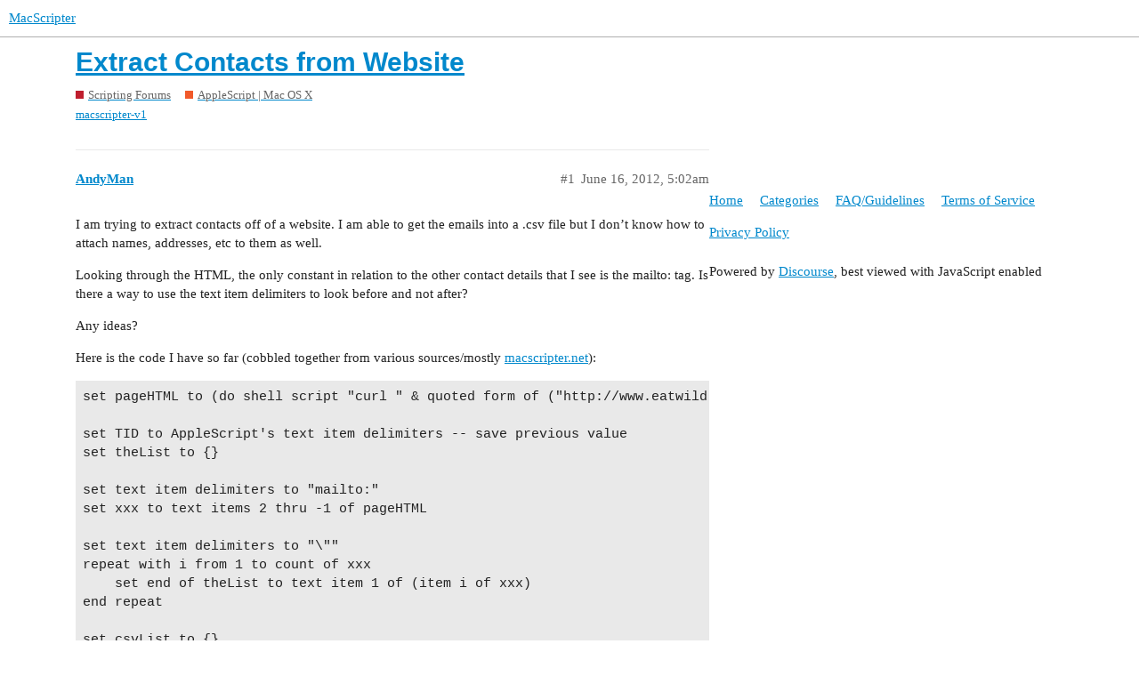

--- FILE ---
content_type: text/html; charset=utf-8
request_url: https://www.macscripter.net/t/extract-contacts-from-website/64020
body_size: 5608
content:
<!DOCTYPE html>
<html lang="en">
  <head>
    <meta charset="utf-8">
    <title>Extract Contacts from Website - AppleScript | Mac OS X - MacScripter</title>
    <meta name="description" content="I am trying to extract contacts off of a website.  I am able to get the emails into a .csv file but I don’t know how to attach names, addresses, etc to them as well. 
Looking through the HTML, the only constant in relati&amp;hellip;">
    <meta name="generator" content="Discourse 2.9.0.beta14 - https://github.com/discourse/discourse version 3c0a4b37d093b8f4864816adbc458a08dbfe54cc">
<link rel="icon" type="image/png" href="https://www.macscripter.net/uploads/default/optimized/1X/5b873abd97fd5b0397399636b41aac1d8f98ce7e_2_32x32.png">
<link rel="apple-touch-icon" type="image/png" href="https://www.macscripter.net/uploads/default/optimized/1X/5b873abd97fd5b0397399636b41aac1d8f98ce7e_2_180x180.png">
<meta name="theme-color" media="(prefers-color-scheme: light)" content="#ffffff">
<meta name="theme-color" media="(prefers-color-scheme: dark)" content="#111111">

<meta name="viewport" content="width=device-width, initial-scale=1.0, minimum-scale=1.0, user-scalable=yes, viewport-fit=cover">
<link rel="canonical" href="https://www.macscripter.net/t/extract-contacts-from-website/64020" />

<link rel="search" type="application/opensearchdescription+xml" href="https://www.macscripter.net/opensearch.xml" title="MacScripter Search">

    <link href="/stylesheets/color_definitions_base__1_e5d6341b3bd1b60b9d20ece2c7ea274324a5608b.css?__ws=www.macscripter.net" media="all" rel="stylesheet" class="light-scheme"/><link href="/stylesheets/color_definitions_dark_1_1_e948f1d3513f84606b31f10267bda464b09cc6fd.css?__ws=www.macscripter.net" media="(prefers-color-scheme: dark)" rel="stylesheet" class="dark-scheme"/>

  <link href="/stylesheets/desktop_ed6bfe6b120ac3e9ae023eb4f49499f7a7e3fa7a.css?__ws=www.macscripter.net" media="all" rel="stylesheet" data-target="desktop"  />



  <link href="/stylesheets/chat_ed6bfe6b120ac3e9ae023eb4f49499f7a7e3fa7a.css?__ws=www.macscripter.net" media="all" rel="stylesheet" data-target="chat"  />
  <link href="/stylesheets/discourse-bbcode_ed6bfe6b120ac3e9ae023eb4f49499f7a7e3fa7a.css?__ws=www.macscripter.net" media="all" rel="stylesheet" data-target="discourse-bbcode"  />
  <link href="/stylesheets/discourse-details_ed6bfe6b120ac3e9ae023eb4f49499f7a7e3fa7a.css?__ws=www.macscripter.net" media="all" rel="stylesheet" data-target="discourse-details"  />
  <link href="/stylesheets/discourse-local-dates_ed6bfe6b120ac3e9ae023eb4f49499f7a7e3fa7a.css?__ws=www.macscripter.net" media="all" rel="stylesheet" data-target="discourse-local-dates"  />
  <link href="/stylesheets/discourse-narrative-bot_ed6bfe6b120ac3e9ae023eb4f49499f7a7e3fa7a.css?__ws=www.macscripter.net" media="all" rel="stylesheet" data-target="discourse-narrative-bot"  />
  <link href="/stylesheets/discourse-presence_ed6bfe6b120ac3e9ae023eb4f49499f7a7e3fa7a.css?__ws=www.macscripter.net" media="all" rel="stylesheet" data-target="discourse-presence"  />
  <link href="/stylesheets/discourse-solved_ed6bfe6b120ac3e9ae023eb4f49499f7a7e3fa7a.css?__ws=www.macscripter.net" media="all" rel="stylesheet" data-target="discourse-solved"  />
  <link href="/stylesheets/discourse-user-notes_ed6bfe6b120ac3e9ae023eb4f49499f7a7e3fa7a.css?__ws=www.macscripter.net" media="all" rel="stylesheet" data-target="discourse-user-notes"  />
  <link href="/stylesheets/discourse-whos-online_ed6bfe6b120ac3e9ae023eb4f49499f7a7e3fa7a.css?__ws=www.macscripter.net" media="all" rel="stylesheet" data-target="discourse-whos-online"  />
  <link href="/stylesheets/lazy-yt_ed6bfe6b120ac3e9ae023eb4f49499f7a7e3fa7a.css?__ws=www.macscripter.net" media="all" rel="stylesheet" data-target="lazy-yt"  />
  <link href="/stylesheets/poll_ed6bfe6b120ac3e9ae023eb4f49499f7a7e3fa7a.css?__ws=www.macscripter.net" media="all" rel="stylesheet" data-target="poll"  />
  <link href="/stylesheets/chat_desktop_ed6bfe6b120ac3e9ae023eb4f49499f7a7e3fa7a.css?__ws=www.macscripter.net" media="all" rel="stylesheet" data-target="chat_desktop"  />
  <link href="/stylesheets/poll_desktop_ed6bfe6b120ac3e9ae023eb4f49499f7a7e3fa7a.css?__ws=www.macscripter.net" media="all" rel="stylesheet" data-target="poll_desktop"  />

  <link href="/stylesheets/desktop_theme_2_574d3020cd70e0e9b613f0bd33083c57acf2460e.css?__ws=www.macscripter.net" media="all" rel="stylesheet" data-target="desktop_theme" data-theme-id="2" data-theme-name="discotoc"/>
<link href="/stylesheets/desktop_theme_1_19888bd3019b200a9c067b7480434db97c2cffcf.css?__ws=www.macscripter.net" media="all" rel="stylesheet" data-target="desktop_theme" data-theme-id="1" data-theme-name="default"/>

    
<link rel="preload" href="/theme-javascripts/f63043d45939e3b69ab545cede688b440669c5e3.js?__ws=www.macscripter.net" as="script">
<script defer="" src="/theme-javascripts/f63043d45939e3b69ab545cede688b440669c5e3.js?__ws=www.macscripter.net" data-theme-id="1"></script>

    <meta id="data-ga-universal-analytics" data-tracking-code="G-3RD9TRS30M" data-json="{&quot;cookieDomain&quot;:&quot;auto&quot;}" data-auto-link-domains="">

  <script async src="https://www.googletagmanager.com/gtag/js?id=G-3RD9TRS30M"></script>
  <link rel="preload" href="/assets/google-universal-analytics-v4-2bb8adb2b3d4e54eb20ba9da5e8d181e5703e17472fea680c822deedbf8d7675.js" as="script">
<script defer src="/assets/google-universal-analytics-v4-2bb8adb2b3d4e54eb20ba9da5e8d181e5703e17472fea680c822deedbf8d7675.js"></script>


        <link rel="alternate nofollow" type="application/rss+xml" title="RSS feed of &#39;Extract Contacts from Website&#39;" href="https://www.macscripter.net/t/extract-contacts-from-website/64020.rss" />
    <meta property="og:site_name" content="MacScripter" />
<meta property="og:type" content="website" />
<meta name="twitter:card" content="summary" />
<meta name="twitter:image" content="https://www.macscripter.net/uploads/default/original/1X/5b873abd97fd5b0397399636b41aac1d8f98ce7e.png" />
<meta property="og:image" content="https://www.macscripter.net/uploads/default/original/1X/5b873abd97fd5b0397399636b41aac1d8f98ce7e.png" />
<meta property="og:url" content="https://www.macscripter.net/t/extract-contacts-from-website/64020" />
<meta name="twitter:url" content="https://www.macscripter.net/t/extract-contacts-from-website/64020" />
<meta property="og:title" content="Extract Contacts from Website" />
<meta name="twitter:title" content="Extract Contacts from Website" />
<meta property="og:description" content="I am trying to extract contacts off of a website.  I am able to get the emails into a .csv file but I don’t know how to attach names, addresses, etc to them as well.  Looking through the HTML, the only constant in relation to the other contact details that I see is the mailto: tag.  Is there a way to use the text item delimiters to look before and not after?  Any ideas?  Here is the code I have so far (cobbled together from various sources/mostly macscripter.net):  set pageHTML to (do shell scri..." />
<meta name="twitter:description" content="I am trying to extract contacts off of a website.  I am able to get the emails into a .csv file but I don’t know how to attach names, addresses, etc to them as well.  Looking through the HTML, the only constant in relation to the other contact details that I see is the mailto: tag.  Is there a way to use the text item delimiters to look before and not after?  Any ideas?  Here is the code I have so far (cobbled together from various sources/mostly macscripter.net):  set pageHTML to (do shell scri..." />
<meta property="article:published_time" content="2012-06-16T05:02:04+00:00" />
<meta property="og:ignore_canonical" content="true" />


    <script type="application/ld+json">{"@context":"http://schema.org","@type":"QAPage","name":"Extract Contacts from Website","mainEntity":{"@type":"Question","name":"Extract Contacts from Website","text":"I am trying to extract contacts off of a website.  I am able to get the emails into a .csv file but I don’t know how to attach names, addresses, etc to them as well.\n\nLooking through the HTML, the only constant in relation to the other contact details that I see is the mailto: tag.  Is there a way t&hellip;","upvoteCount":0,"answerCount":0,"dateCreated":"2012-06-16T05:02:04.000Z","author":{"@type":"Person","name":null}}}</script>
  </head>
  <body class="crawler">
    <a rel="me" href="https://mstdn.ca/@alldritt"></a>

<link rel="preload" href="/theme-javascripts/2abe9311f430cee8ff297b45fa4256e858c210f3.js?__ws=www.macscripter.net" as="script">
<script defer="" src="/theme-javascripts/2abe9311f430cee8ff297b45fa4256e858c210f3.js?__ws=www.macscripter.net" data-theme-id="3"></script>

    <header>
  <a href="/">
    MacScripter
  </a>
</header>

    <div id="main-outlet" class="wrap" role="main">
        <div id="topic-title">
    <h1>
      <a href="/t/extract-contacts-from-website/64020">Extract Contacts from Website</a>
    </h1>

      <div class="topic-category" itemscope itemtype="http://schema.org/BreadcrumbList">
          <span itemprop="itemListElement" itemscope itemtype="http://schema.org/ListItem">
            <a href="https://www.macscripter.net/c/scripting-forums/5" class="badge-wrapper bullet" itemprop="item">
              <span class='badge-category-bg' style='background-color: #BF1E2E'></span>
              <span class='badge-category clear-badge'>
                <span class='category-name' itemprop='name'>Scripting Forums</span>
              </span>
            </a>
            <meta itemprop="position" content="1" />
          </span>
          <span itemprop="itemListElement" itemscope itemtype="http://schema.org/ListItem">
            <a href="https://www.macscripter.net/c/scripting-forums/applescript-mac-os-x/11" class="badge-wrapper bullet" itemprop="item">
              <span class='badge-category-bg' style='background-color: #F1592A'></span>
              <span class='badge-category clear-badge'>
                <span class='category-name' itemprop='name'>AppleScript | Mac OS X</span>
              </span>
            </a>
            <meta itemprop="position" content="2" />
          </span>
      </div>

      <div class="topic-category">
        <div class='discourse-tags list-tags'>
            <a href='https://www.macscripter.net/tag/macscripter-v1' class='discourse-tag' rel="tag">macscripter-v1</a>
        </div>
      </div>
  </div>

  


      <div id='post_1' itemscope itemtype='http://schema.org/DiscussionForumPosting' class='topic-body crawler-post'>
        <div class='crawler-post-meta'>
          <div itemprop='publisher' itemscope itemtype="http://schema.org/Organization">
            <meta itemprop='name' content='MacScripter'>
              <div itemprop='logo' itemscope itemtype="http://schema.org/ImageObject">
                <meta itemprop='url' content='https://www.macscripter.net/uploads/default/original/1X/b8c65bdb2d2c42419383d00b10a0faaeea44730e.png'>
              </div>
          </div>
          <span class="creator" itemprop="author" itemscope itemtype="http://schema.org/Person">
            <a itemprop="url" href='https://www.macscripter.net/u/AndyMan'><span itemprop='name'>AndyMan</span></a>
            
          </span>

          <link itemprop="mainEntityOfPage" href="https://www.macscripter.net/t/extract-contacts-from-website/64020">


          <span class="crawler-post-infos">
              <time itemprop='datePublished' datetime='2012-06-16T05:02:04Z' class='post-time'>
                June 16, 2012,  5:02am
              </time>
              <meta itemprop='dateModified' content='2012-06-16T05:02:04Z'>
          <span itemprop='position'>#1</span>
          </span>
        </div>
        <div class='post' itemprop='articleBody'>
          <p>I am trying to extract contacts off of a website.  I am able to get the emails into a .csv file but I don’t know how to attach names, addresses, etc to them as well.</p>
<p>Looking through the HTML, the only constant in relation to the other contact details that I see is the mailto: tag.  Is there a way to use the text item delimiters to look before and not after?</p>
<p>Any ideas?</p>
<p>Here is the code I have so far (cobbled together from various sources/mostly <a href="http://macscripter.net" rel="noopener nofollow ugc">macscripter.net</a>):</p>
<pre><code class="lang-applescript">set pageHTML to (do shell script "curl " &amp; quoted form of ("http://www.eatwild.com/products/illinois.html"))

set TID to AppleScript's text item delimiters -- save previous value
set theList to {}

set text item delimiters to "mailto:"
set xxx to text items 2 thru -1 of pageHTML

set text item delimiters to "\""
repeat with i from 1 to count of xxx
	set end of theList to text item 1 of (item i of xxx)
end repeat

set csvList to {}
set {TID, text item delimiters} to {text item delimiters, ","}
set end of csvList to theList as text
set text item delimiters to return
set csvText to csvList as text
set text item delimiters to TID

set theFilePath to (path to desktop as string) &amp; "Extractions.csv" as string
set theFileReference to open for access theFilePath with write permission
set eof of theFileReference to 0
write csvText to theFileReference starting at eof
close access theFileReference
</code></pre>
<p>Model: iMac 27 Late 2010<br>
Browser: Safari 534.56.5<br>
Operating System: Mac OS X (10.7)</p>
        </div>

        <meta itemprop='headline' content='Extract Contacts from Website'>
          <meta itemprop='keywords' content='macscripter-v1'>

        <div itemprop="interactionStatistic" itemscope itemtype="http://schema.org/InteractionCounter">
           <meta itemprop="interactionType" content="http://schema.org/LikeAction"/>
           <meta itemprop="userInteractionCount" content="0" />
           <span class='post-likes'></span>
         </div>

         <div itemprop="interactionStatistic" itemscope itemtype="http://schema.org/InteractionCounter">
            <meta itemprop="interactionType" content="http://schema.org/CommentAction"/>
            <meta itemprop="userInteractionCount" content="0" />
          </div>

      </div>
      <div id='post_2' itemscope itemtype='http://schema.org/DiscussionForumPosting' class='topic-body crawler-post'>
        <div class='crawler-post-meta'>
          <div itemprop='publisher' itemscope itemtype="http://schema.org/Organization">
            <meta itemprop='name' content='MacScripter'>
              <div itemprop='logo' itemscope itemtype="http://schema.org/ImageObject">
                <meta itemprop='url' content='https://www.macscripter.net/uploads/default/original/1X/b8c65bdb2d2c42419383d00b10a0faaeea44730e.png'>
              </div>
          </div>
          <span class="creator" itemprop="author" itemscope itemtype="http://schema.org/Person">
            <a itemprop="url" href='https://www.macscripter.net/u/AndyMan'><span itemprop='name'>AndyMan</span></a>
            
          </span>

          <link itemprop="mainEntityOfPage" href="https://www.macscripter.net/t/extract-contacts-from-website/64020">


          <span class="crawler-post-infos">
              <time itemprop='datePublished' datetime='2012-06-16T17:01:52Z' class='post-time'>
                June 16, 2012,  5:01pm
              </time>
              <meta itemprop='dateModified' content='2012-06-16T17:01:52Z'>
          <span itemprop='position'>#2</span>
          </span>
        </div>
        <div class='post' itemprop='articleBody'>
          <p>Is there a way using AppleScript to get text in between delimiters </p><p> and </p> only if it contains mailto:  ?<p></p>
<p>Or do you think that you would need to utilize Perl/sed/awk?</p>
        </div>

        <meta itemprop='headline' content='Extract Contacts from Website'>

        <div itemprop="interactionStatistic" itemscope itemtype="http://schema.org/InteractionCounter">
           <meta itemprop="interactionType" content="http://schema.org/LikeAction"/>
           <meta itemprop="userInteractionCount" content="0" />
           <span class='post-likes'></span>
         </div>

         <div itemprop="interactionStatistic" itemscope itemtype="http://schema.org/InteractionCounter">
            <meta itemprop="interactionType" content="http://schema.org/CommentAction"/>
            <meta itemprop="userInteractionCount" content="0" />
          </div>

      </div>
      <div id='post_3' itemscope itemtype='http://schema.org/DiscussionForumPosting' class='topic-body crawler-post'>
        <div class='crawler-post-meta'>
          <div itemprop='publisher' itemscope itemtype="http://schema.org/Organization">
            <meta itemprop='name' content='MacScripter'>
              <div itemprop='logo' itemscope itemtype="http://schema.org/ImageObject">
                <meta itemprop='url' content='https://www.macscripter.net/uploads/default/original/1X/b8c65bdb2d2c42419383d00b10a0faaeea44730e.png'>
              </div>
          </div>
          <span class="creator" itemprop="author" itemscope itemtype="http://schema.org/Person">
            <a itemprop="url" href='https://www.macscripter.net/u/StefanK'><span itemprop='name'>StefanK</span></a>
            
          </span>

          <link itemprop="mainEntityOfPage" href="https://www.macscripter.net/t/extract-contacts-from-website/64020">


          <span class="crawler-post-infos">
              <time itemprop='datePublished' datetime='2012-06-16T17:20:28Z' class='post-time'>
                June 16, 2012,  5:20pm
              </time>
              <meta itemprop='dateModified' content='2012-06-16T17:20:28Z'>
          <span itemprop='position'>#3</span>
          </span>
        </div>
        <div class='post' itemprop='articleBody'>
          <p>quick and dirty</p>
<pre><code class="lang-applescript">
set pageHTML to (do shell script "curl " &amp; quoted form of ("http://www.eatwild.com/products/illinois.html"))

set TID to AppleScript's text item delimiters -- save previous value
set theList to {}

set text item delimiters to "mailto:"
set xxx to text items 1 thru -1 of pageHTML

set text item delimiters to "&lt;p class=\"bodyMargin\"&gt;"
repeat with i from 1 to count of xxx
	set yyy to last text item of item i of xxx
	set _offset to offset of "&lt;" in yyy
	set end of theList to text 1 thru (_offset - 1) of yyy
end repeat

set csvList to {}
set {TID, text item delimiters} to {text item delimiters, ","}
set end of csvList to theList as text
set text item delimiters to return
set csvText to csvList as text
set text item delimiters to TID

set theFilePath to (path to desktop as string) &amp; "Extractions.csv" as string
set theFileReference to open for access theFilePath with write permission
set eof of theFileReference to 0
write csvText to theFileReference starting at eof
close access theFileReference


</code></pre>
<p>But please consider that the script only gathers the name, not the address<br>
and therefore the trailing comma may cause problems with the following concatenation with the comma delimiter</p>
        </div>

        <meta itemprop='headline' content='Extract Contacts from Website'>

        <div itemprop="interactionStatistic" itemscope itemtype="http://schema.org/InteractionCounter">
           <meta itemprop="interactionType" content="http://schema.org/LikeAction"/>
           <meta itemprop="userInteractionCount" content="0" />
           <span class='post-likes'></span>
         </div>

         <div itemprop="interactionStatistic" itemscope itemtype="http://schema.org/InteractionCounter">
            <meta itemprop="interactionType" content="http://schema.org/CommentAction"/>
            <meta itemprop="userInteractionCount" content="0" />
          </div>

      </div>
      <div id='post_4' itemscope itemtype='http://schema.org/DiscussionForumPosting' class='topic-body crawler-post'>
        <div class='crawler-post-meta'>
          <div itemprop='publisher' itemscope itemtype="http://schema.org/Organization">
            <meta itemprop='name' content='MacScripter'>
              <div itemprop='logo' itemscope itemtype="http://schema.org/ImageObject">
                <meta itemprop='url' content='https://www.macscripter.net/uploads/default/original/1X/b8c65bdb2d2c42419383d00b10a0faaeea44730e.png'>
              </div>
          </div>
          <span class="creator" itemprop="author" itemscope itemtype="http://schema.org/Person">
            <a itemprop="url" href='https://www.macscripter.net/u/adayzdone'><span itemprop='name'>adayzdone</span></a>
            
          </span>

          <link itemprop="mainEntityOfPage" href="https://www.macscripter.net/t/extract-contacts-from-website/64020">


          <span class="crawler-post-infos">
              <time itemprop='datePublished' datetime='2012-06-16T20:46:11Z' class='post-time'>
                June 16, 2012,  8:46pm
              </time>
              <meta itemprop='dateModified' content='2012-06-16T20:46:11Z'>
          <span itemprop='position'>#4</span>
          </span>
        </div>
        <div class='post' itemprop='articleBody'>
          <p>This is very buggy but should get the job done.</p>
<pre><code class="lang-applescript">set {cName, cAddress, cPhone, cEmail} to {{}, {}, {}, {}}
tell application "Safari"
activate
	tell document 1
		set URL to "http://www.eatwild.com/products/illinois.html"
		delay 3
		
		set theCount to do JavaScript "document.getElementsByClassName('bodyMargin').length"
		
		repeat with i from 0 to theCount
			set xxx to do JavaScript "document.getElementsByClassName('bodyMargin')[" &amp; i &amp; "].childNodes[5].innerText"
			if xxx contains "@" then
				--email
				set end of cEmail to xxx
				
				-- address part 1
				set theAddress to do JavaScript "document.getElementsByClassName('bodyMargin')[" &amp; i &amp; "].childNodes[1].innerText"
				
				-- This needs to be split into phone and address
				set splitMe to do JavaScript "document.getElementsByClassName('bodyMargin')[" &amp; i &amp; "].childNodes[2].nodeValue"
				--set xxx to do shell script "echo " &amp; quoted form of thePhone &amp; " | sed 's/$.*\\(//'"
				set end of cPhone to (do shell script "echo " &amp; quoted form of splitMe &amp; " | sed 's/.*(/(/'")
				
				-- address
				set theAddress to theAddress &amp; (do shell script "echo " &amp; quoted form of splitMe &amp; " | sed 's/(.*//'")
				set end of cAddress to theAddress
				
				-- name
				set end of cName to do JavaScript "document.getElementsByClassName('bodyMargin')[" &amp; i &amp; "].childNodes[0].nodeValue"
			end if
		end repeat
	end tell
end tell

return {cName, cAddress, cPhone, cEmail}
</code></pre>
        </div>

        <meta itemprop='headline' content='Extract Contacts from Website'>

        <div itemprop="interactionStatistic" itemscope itemtype="http://schema.org/InteractionCounter">
           <meta itemprop="interactionType" content="http://schema.org/LikeAction"/>
           <meta itemprop="userInteractionCount" content="0" />
           <span class='post-likes'></span>
         </div>

         <div itemprop="interactionStatistic" itemscope itemtype="http://schema.org/InteractionCounter">
            <meta itemprop="interactionType" content="http://schema.org/CommentAction"/>
            <meta itemprop="userInteractionCount" content="0" />
          </div>

      </div>
      <div id='post_5' itemscope itemtype='http://schema.org/DiscussionForumPosting' class='topic-body crawler-post'>
        <div class='crawler-post-meta'>
          <div itemprop='publisher' itemscope itemtype="http://schema.org/Organization">
            <meta itemprop='name' content='MacScripter'>
              <div itemprop='logo' itemscope itemtype="http://schema.org/ImageObject">
                <meta itemprop='url' content='https://www.macscripter.net/uploads/default/original/1X/b8c65bdb2d2c42419383d00b10a0faaeea44730e.png'>
              </div>
          </div>
          <span class="creator" itemprop="author" itemscope itemtype="http://schema.org/Person">
            <a itemprop="url" href='https://www.macscripter.net/u/AndyMan'><span itemprop='name'>AndyMan</span></a>
            
          </span>

          <link itemprop="mainEntityOfPage" href="https://www.macscripter.net/t/extract-contacts-from-website/64020">


          <span class="crawler-post-infos">
              <time itemprop='datePublished' datetime='2012-06-17T05:09:04Z' class='post-time'>
                June 17, 2012,  5:09am
              </time>
              <meta itemprop='dateModified' content='2012-06-17T05:09:04Z'>
          <span itemprop='position'>#5</span>
          </span>
        </div>
        <div class='post' itemprop='articleBody'>
          <p>That do javascript is sure spiffy.</p>
<p>I am going to try to play with it to try to get it to spit out into a csv so that relevant information is near each other.</p>
        </div>

        <meta itemprop='headline' content='Extract Contacts from Website'>

        <div itemprop="interactionStatistic" itemscope itemtype="http://schema.org/InteractionCounter">
           <meta itemprop="interactionType" content="http://schema.org/LikeAction"/>
           <meta itemprop="userInteractionCount" content="0" />
           <span class='post-likes'></span>
         </div>

         <div itemprop="interactionStatistic" itemscope itemtype="http://schema.org/InteractionCounter">
            <meta itemprop="interactionType" content="http://schema.org/CommentAction"/>
            <meta itemprop="userInteractionCount" content="0" />
          </div>

      </div>
      <div id='post_6' itemscope itemtype='http://schema.org/DiscussionForumPosting' class='topic-body crawler-post'>
        <div class='crawler-post-meta'>
          <div itemprop='publisher' itemscope itemtype="http://schema.org/Organization">
            <meta itemprop='name' content='MacScripter'>
              <div itemprop='logo' itemscope itemtype="http://schema.org/ImageObject">
                <meta itemprop='url' content='https://www.macscripter.net/uploads/default/original/1X/b8c65bdb2d2c42419383d00b10a0faaeea44730e.png'>
              </div>
          </div>
          <span class="creator" itemprop="author" itemscope itemtype="http://schema.org/Person">
            <a itemprop="url" href='https://www.macscripter.net/u/Nigel_Garvey'><span itemprop='name'>Nigel_Garvey</span></a>
            
          </span>

          <link itemprop="mainEntityOfPage" href="https://www.macscripter.net/t/extract-contacts-from-website/64020">


          <span class="crawler-post-infos">
              <time itemprop='datePublished' datetime='2012-06-17T23:32:04Z' class='post-time'>
                June 17, 2012, 11:32pm
              </time>
              <meta itemprop='dateModified' content='2012-06-17T23:32:04Z'>
          <span itemprop='position'>#6</span>
          </span>
        </div>
        <div class='post' itemprop='articleBody'>
          <p>The problem with that Web site is that the “address” portions of the lines are sometimes fully contained in the link text and sometimes only partially, with the ends in the “name” and/or “phone number” portions. If the parts of each line are concatenated together, it’s quite easy then to police them up and separate the phone numbers from the addresses, but not so easy for a script to tell where the names end and the addresses begin. There don’t appear to be any overlap problems with the e-mail addresses.</p>
<p>Here’s a development of adayzdone’s JavaScript idea which can no doubt be improved upon by those more conversant with JavaScript than I am! It returns a flat list of trimmed strings (‘theDetails’) in which each group of three strings is a name-and-address, a phone number, and an e-mail address. If the separation of the names from the address is required, human intervention will probably be necessary to decide where the names end and the addresses start, although of course all the work after that can be scripted.</p>
<pre><code class="lang-applescript">set JS to "elementCount = document.getElementsByClassName('bodyMargin').length ;
cDetails = '' ;

// Test each 'bodyMargin' element. If its 'e-mail' node exists and contains an e-mail
// address, concatenate all the relevant details to cDetails, with a return before and
// after the e-mail address. Later, the tidyUp() function will interpolate another return
// between the postal address and the phone number.
for (i = 0 ; i &lt; elementCount ; i++) {
	theseNodes = document.getElementsByClassName('bodyMargin')[i].childNodes ;
	if (theseNodes.length &gt; 5) {
		email = theseNodes[5].innerText ;
		if (!((email == undefined) || (email.indexOf('@') == -1))) {
			cDetails += (theseNodes[0].nodeValue + theseNodes[1].innerText + theseNodes[2].nodeValue + '\\r' + email + '\\r') ;
		}
	} 
}

// Tidy up the gathered details before returning them as a list.
tidyUp(cDetails).split('\\r').slice(0,-1)

// Function to perform the tidying up.
function tidyUp(theText) {
	// Remove any linefeeds. (The returns are ours.)
	theText = theText.split('\\n').join('') ;
	// Reduce multiple spaces to single spaces.
	while (theText.indexOf('  ') &gt; -1) {
			theText = theText.split('  ').join(' ') ;
	}
	// Insert returns between addresses and phone numbers.
	// (Split each line at '(', but then revert where this follows ' or '.)
	theText = theText.split(' (').join('\\r(').split(' or\\r(').join(' or (') ;
	// Remove any leading spaces in the lines (except the first).
	theText = theText.split('\\r ').join('\\r').split(' \\r').join('\\r') ;
	// Remove any leading space in the first line.
	if (theText.indexOf(' ') == 0) {
		theText = theText.split(' ').slice(1,-1).join(' ') ;
	}
	// Remove any full stops which are followed by returns and return the end-result.
	return theText.split('.\\r').join('\\r');
}"

tell application "Safari"
	activate
	tell document 1
		set URL to "http://www.eatwild.com/products/illinois.html"
		delay 0.2
		repeat until ((do JavaScript "document.readyState" in it) is "complete")
			delay 0.2
		end repeat
		
		set theDetails to (do JavaScript JS in it)
	end tell
end tell
</code></pre>
        </div>

        <meta itemprop='headline' content='Extract Contacts from Website'>

        <div itemprop="interactionStatistic" itemscope itemtype="http://schema.org/InteractionCounter">
           <meta itemprop="interactionType" content="http://schema.org/LikeAction"/>
           <meta itemprop="userInteractionCount" content="0" />
           <span class='post-likes'></span>
         </div>

         <div itemprop="interactionStatistic" itemscope itemtype="http://schema.org/InteractionCounter">
            <meta itemprop="interactionType" content="http://schema.org/CommentAction"/>
            <meta itemprop="userInteractionCount" content="0" />
          </div>

      </div>






    </div>
    <footer class="container wrap">
  <nav class='crawler-nav'>
    <ul>
      <li itemscope itemtype='http://schema.org/SiteNavigationElement'>
        <span itemprop='name'>
          <a href='/' itemprop="url">Home </a>
        </span>
      </li>
      <li itemscope itemtype='http://schema.org/SiteNavigationElement'>
        <span itemprop='name'>
          <a href='/categories' itemprop="url">Categories </a>
        </span>
      </li>
      <li itemscope itemtype='http://schema.org/SiteNavigationElement'>
        <span itemprop='name'>
          <a href='/guidelines' itemprop="url">FAQ/Guidelines </a>
        </span>
      </li>
      <li itemscope itemtype='http://schema.org/SiteNavigationElement'>
        <span itemprop='name'>
          <a href='/tos' itemprop="url">Terms of Service </a>
        </span>
      </li>
      <li itemscope itemtype='http://schema.org/SiteNavigationElement'>
        <span itemprop='name'>
          <a href='/privacy' itemprop="url">Privacy Policy </a>
        </span>
      </li>
    </ul>
  </nav>
  <p class='powered-by-link'>Powered by <a href="https://www.discourse.org">Discourse</a>, best viewed with JavaScript enabled</p>
</footer>

    
    
  </body>
  
</html>


--- FILE ---
content_type: text/css
request_url: https://www.macscripter.net/stylesheets/discourse-details_ed6bfe6b120ac3e9ae023eb4f49499f7a7e3fa7a.css?__ws=www.macscripter.net
body_size: 275
content:
details{position:relative}details>*,details .lightbox-wrapper{display:none}details,summary{outline:none}summary:first-of-type{cursor:pointer;display:block}summary:before{content:"\25BA";margin-right:0.25em}details[open]>*,details[open] .lightbox-wrapper{display:block}details[open]>summary:before,details.open>summary:before{content:"\25BC"}details[open]>summary:first-of-type ~ *,details.open>summary:first-of-type ~ *{display:block}summary::-webkit-details-marker{display:none}.elided summary:before{content:"" !important;display:none}.elided summary{-webkit-user-select:none;user-select:none;cursor:default;display:flex;align-items:center;justify-content:center;text-align:center;box-sizing:border-box;margin:0;padding:0;color:var(--primary-medium);background:var(--primary-low);border:1px solid var(--primary-low-mid);width:1.5em;line-height:1}.elided summary:hover{color:var(--primary);background:var(--primary-low-mid);border-color:currentColor}

/*# sourceMappingURL=discourse-details_ed6bfe6b120ac3e9ae023eb4f49499f7a7e3fa7a.css.map?__ws=www.macscripter.net */
